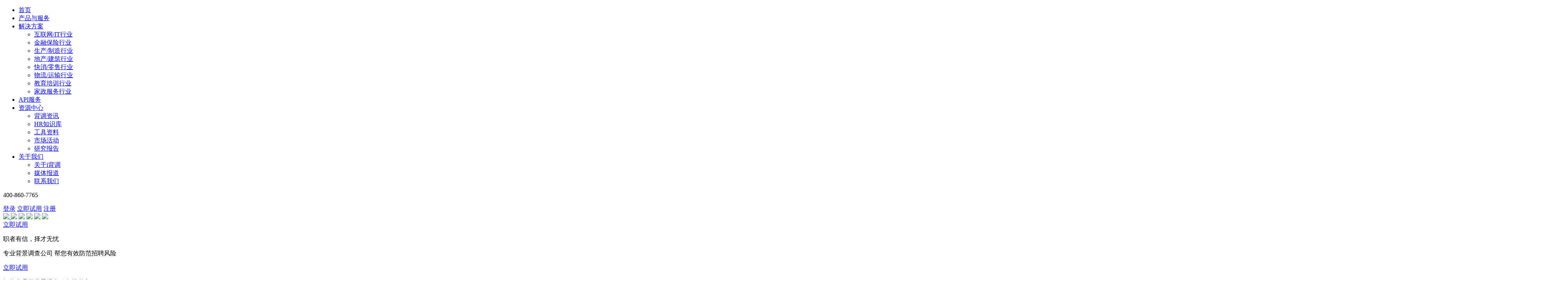

--- FILE ---
content_type: text/html;charset=UTF-8
request_url: https://www.ibeidiao.com/inf/activities10790.htm
body_size: 9880
content:

<!DOCTYPE html>
<html>

<head>
    <meta http-equiv="Content-Type" content="text/html; charset=UTF-8">
    <meta http-equiv="X-UA-Compatible" content="IE=edge,chrome=1" />
    <meta name="baidu-site-verification" content="code-bP4EhEcMGo" />
    <meta name="360-site-verification" content="4fddb6d4206ab2c3656e26cc27514935" />
    <meta name="sogou_site_verification" content="oAGW0L3PMB" />
    <meta name="shenma-site-verification" content="a183a578b231ee0a26e47d18ac58cd47_1612170724" />
    <meta name="viewport" content="width=device-width,initial-scale=1.0,maximum-scale=1.0,user-scalable=0">
        <meta name="description" content="近日，浙江省人力资源和社会保障厅办公室发布《浙江省人力资源服务业育优扶优企业名录》，优先把成立3年之内、深耕某一领域或专注某一业态的人力资源服务企业纳入育优企业名录，确定100家企业为育优企业；把成立3年以上、综合实力较强，有一定行业或区域影响力的人力资源服务企业纳入扶优企业名录，确定100家企业为扶优企业。其中，i背调凭借自身在行业内的影响力，在推动行业发展、引领技术创新、助力职场诚信等方面积极...">
        <meta name="keywords" content="喜报| i背调成功入选“浙江省人力资源服务业扶优企业名录”-i背调官网">
    <meta name="robots" content="all">
    <title>喜报| i背调成功入选“浙江省人力资源服务业扶优企业名录”-i背调官网    </title>
    <script type="text/javascript">
        window.onload = function() {
            function BrowserType() {
                var userAgent = navigator.userAgent; //取得浏览器的userAgent字符串
                var isOpera = userAgent.indexOf("Opera") > -1; //判断是否Opera浏览器
                // var isIE = userAgent.indexOf("compatible") > -1 && userAgent.indexOf("MSIE") > -1 && !isOpera; //判断是否IE浏览器
                var isIE=window.ActiveXObject || "ActiveXObject" in window
                // var isEdge = userAgent.indexOf("Windows NT 6.1; Trident/7.0;") > -1 && !isIE; //判断是否IE的Edge浏览器
                var isEdge = userAgent.indexOf("Edge") > -1; //判断是否IE的Edge浏览器
                var isFF = userAgent.indexOf("Firefox") > -1; //判断是否Firefox浏览器
                var isSafari = userAgent.indexOf("Safari") > -1 && userAgent.indexOf("Chrome") == -1; //判断是否Safari浏览器
                var isChrome = userAgent.indexOf("Chrome") > -1 && userAgent.indexOf("Safari") > -1&&!isEdge; //判断Chrome浏览器

                if (isIE)
                {
                    var reIE = new RegExp("MSIE (\\d+\\.\\d+);");
                    reIE.test(userAgent);
                    var fIEVersion = parseFloat(RegExp["$1"]);
                    if(userAgent.indexOf('MSIE 6.0')!=-1){
                        return "IE6";
                    }else if(fIEVersion == 7)
                    { return "IE7";}
                    else if(fIEVersion == 8)
                    { return "IE8";}
                    else if(fIEVersion == 9)
                    { return "IE9";}
                    else if(fIEVersion == 10)
                    { return "IE10";}
                    else if(userAgent.toLowerCase().match(/rv:([\d.]+)\) like gecko/)){
                        return "IE11";
                    }
                    else
                    { return "0"}//IE版本过低
                }//isIE end

                if (isFF) { return "FF";}
                if (isOpera) { return "Opera";}
                if (isSafari) { return "Safari";}
                if (isChrome) { return "Chrome";}
                if (isEdge) { return "Edge";}
            }//myBrowser() end

            var browserTypeVersion = BrowserType();
            if (browserTypeVersion == 'IE6' || browserTypeVersion == 'IE7' || browserTypeVersion == 'IE8' || browserTypeVersion == 'IE9') {
                var browserPop = document.createElement("div");
                var attrId = document.createAttribute("id"); //创建属性节点
                attrId.value = "browserPop"; //给属性节点设置值
                var attrCls = document.createAttribute("class"); //创建属性节点
                attrCls.value = "browser-pop"; //给属性节点设置值
                browserPop.setAttributeNode(attrId); //给元素设置属性节点
                browserPop.setAttributeNode(attrCls);
                browserPop.innerHTML='<div class="pop-content"><div class="pop-title"><span class="pop-title-line"></span><span class="pop-title-word">您的浏览器版本过低，请使用以下浏览器获得更好的体验！</span></div><div class="pop-browser-list"><ul><li><i class="browser-logo logo-chrome"></i><p>Chrome</p><a href="http://www.google.cn/chrome/browser/desktop/index.html" target="_blank">前往下载</a></li><li><i class="browser-logo logo-firefox"></i><p>Firefox</p><a href="http://www.firefox.com.cn/" target="_blank">前往下载</a></li><li><i class="browser-logo logo-360"></i><p>360</p><a href="http://se.360.cn/" target="_blank">前往下载</a></li><li><i class="browser-logo logo-sougou"></i><p>搜狗</p><a href="http://ie.sogou.com/index.html" target="_blank">前往下载</a></li><li><i class="browser-logo logo-QQ"></i><p>QQ</p><a href="http://browser.qq.com/?adtag=SEM13" target="_blank">前往下载</a></li></ul></div></div><div class="pop-shadow"></div>';
                document.getElementsByTagName('body')[0].appendChild(browserPop);
            }
        }
    </script>
    <script type="text/javascript" src="https://www.ibeidiao.com:443/static/js/vendor/flexible.js?v=4"></script>
    <script type="text/javascript" src="https://www.ibeidiao.com:443/static/js/vendor/fastclick.js"></script>
    <link rel="stylesheet" href="//at.alicdn.com/t/font_615238_reowhh7iuql.css">
    <link rel="stylesheet" type="text/css" charset="utf-8" href="https://www.ibeidiao.com:443/static/css/animate.css">
    <link rel="stylesheet" type="text/css" charset="utf-8" href="https://www.ibeidiao.com:443/static/css/src/widgets/scrollTop.css">
            <link rel="stylesheet" type="text/css" charset="utf-8" href="https://www.ibeidiao.com:443/static/cssmin/infoV2detail.css?t=1768473171541">
    
    <script type="text/javascript">
        var _hmt = _hmt || [];
    </script>
    <style type="text/css">
        #nb_icon_wrap,
        #nb_invite_wrap {
            display: none !important;
        }

        .vcode-body .clearfix {
            height: auto;
        }
        #aff-im-root {
            display: none !important;
            position: fixed;
            left: -100px;
            top: -100px;
        }
        .embed-icon {
            display: none !important;
            position: fixed;
            left: -100px;
            top: -100px;
        }
        .embed-icon-default {
            display: none !important;
            position: fixed;
            left: -100px;
            top: -100px;
        }
        .embed-messageboard {
            display: none !important;
            position: fixed;
            left: -100px;
            top: -100px;
        }
    </style>
    <script type="text/javascript">var cnzz_protocol = (("https:" == document.location.protocol) ? " https://" : " http://");document.write(unescape("%3Cspan id='cnzz_stat_icon_1259182081'%3E%3C/span%3E%3Cscript src='" + cnzz_protocol + "s4.cnzz.com/z_stat.php%3Fid%3D1259182081%26show%3Dpic' type='text/javascript'%3E%3C/script%3E"));</script>
<script type="text/javascript">
    (function() {
      	var hm = document.createElement("script");
		var jsCode = location.host =='www.resume2.com' ? 'bd25b79ff145855d1a0f3498c9ab8dfb' : '97051f1f272c68dc5b3379dd457585e6';
      	hm.src = "https://hm.baidu.com/hm.js?" + jsCode;
		hm.onload = function() {
			typeof hmtCallback == 'function' && hmtCallback();
		}
      	var s = document.getElementsByTagName("script")[0]; 
     	s.parentNode.insertBefore(hm, s);
    })();
</script>

    <script type="text/javascript">
        var appServer = "https://www.ibeidiao.com:443";
        var imageServer = "https://www.ibeidiao.com:443";
        var uploadImageServer = "https://oss-upload.oss-cn-shanghai.aliyuncs.com:443";
        var version = 1768473171541;
        var systemDevModel = false;
        var jsContext = '/static/jsmin';
    </script>
        <script type="text/javascript" src="https://www.ibeidiao.com:443/static/jsmin/vendor.min.js?v=10"></script>
        <script type="text/javascript" charset="utf-8" src="//g.alicdn.com/sd/ncpc/nc.js?t=2015052012"></script>
    <style>
        #YSF-CUSTOM-ENTRY-2 {
            display: none !important;
        }
        #YSF-BTN-HOLDER {
            display: none !important;
        }
    </style>
</head>
<input id="qiyuUserName" value="" type="hidden" />
<input id="qiyuUserCompanyName" value="" type="hidden" />
<input id="qiyuUserLoginName" value="" type="hidden" />
<body>

    <div class="default-wrap">
        

<div class="topnav-container default" id="headerV2">
    <div class="header-content">
        <div class="nav-left pull-left">
            <a href="https://www.ibeidiao.com:443" class="logo" title="i背调"></a>
            <ul class="nav-links">
                <li >
                    <a onclick="_hmt.push(['_trackEvent', '顶部导航', '点击', '首页']);" href="https://www.ibeidiao.com:443">首页</a>
                </li>
                <li >
                    <a onclick="_hmt.push(['_trackEvent', '顶部导航', '点击', '产品与服务']);" href="https://www.ibeidiao.com:443/bds.htm">产品与服务</a>
                </li>
        
                <li  class="about-list-nav blue-collar-solu" >
                    <a href="javascript:;">解决方案</a>
                    <i class="icon-down"></i>
                    <div class='about-lists full'>
                        <div class="full-shadow"></div>
                        <ul class="common-wrap">
                            <li class='about-list '><a onclick="_hmt.push(['_trackEvent', '顶部导航', '点击', '互联网/IT行业']);" href="https://www.ibeidiao.com:443/solutions/industries/solution.htm">互联网/IT行业</a><span class="i-right"></span></li>
                            <li class='about-list '><a onclick="_hmt.push(['_trackEvent', '顶部导航', '点击', '金融保险行业']);" href="https://www.ibeidiao.com:443/solutions/industries/financial.htm">金融保险行业</a><span class="i-right"></span></li>
                            <li class='about-list '><a onclick="_hmt.push(['_trackEvent', '顶部导航', '点击', '生产/制造行业']);" href="https://www.ibeidiao.com:443/solutions/industries/produce.htm">生产/制造行业</a><span class="i-right"></span></li>
                            <li class='about-list '><a onclick="_hmt.push(['_trackEvent', '顶部导航', '点击', '地产/建筑行业']);"  href="https://www.ibeidiao.com:443/solutions/industries/building.htm">地产/建筑行业</a><span class="i-right"></span></li>
                            <li class='about-list '><a onclick="_hmt.push(['_trackEvent', '顶部导航', '点击', '快消/零售行业']);" href="https://www.ibeidiao.com:443/solutions/industries/retail.htm">快消/零售行业</a><span class="i-right"></span></li>
                            <li class='about-list '><a onclick="_hmt.push(['_trackEvent', '顶部导航', '点击', '物流/运输行业']);" href="https://www.ibeidiao.com:443/solutions/industries/logistics.htm">物流/运输行业</a><span class="i-right"></span></li>
                            <li class='about-list '><a onclick="_hmt.push(['_trackEvent', '顶部导航', '点击', '教育培训行业']);" href="https://www.ibeidiao.com:443/solutions/industries/education.htm">教育培训行业</a><span class="i-right"></span></li>
                            <li class='about-list '><a onclick="_hmt.push(['_trackEvent', '顶部导航', '点击', '家政服务行业']);"  href="https://www.ibeidiao.com:443/solutions/industries/housekeeping.htm">家政服务行业</a><span class="i-right"></span></li>
                        </ul>
                    </div>
                </li>
                <li >
                    <a onclick="_hmt.push(['_trackEvent', '顶部导航', '点击', 'API服务']);" href="https://www.ibeidiao.com:443/api.htm">API服务</a>
                </li>
                                <li  class="about-list-nav active" >
                    <a onclick="_hmt.push(['_trackEvent', '顶部导航', '点击', '资源中心']);" href="https://www.ibeidiao.com:443/inf/ziyuanzhongxin.htm">资源中心</a>
                    <i class="icon-down"></i>
                    <div class='about-lists common'>
                        <ul>
                            <li class='about-list  '><a onclick="_hmt.push(['_trackEvent', '顶部导航', '点击', '背调资讯']);" href="https://www.ibeidiao.com:443/inf/beidiao.htm">背调资讯<span class="i-right"></span></a></li>
                            <li class='about-list  '><a onclick="_hmt.push(['_trackEvent', '顶部导航', '点击', 'HR知识库']);" href="https://www.ibeidiao.com:443/inf/knowledge.htm">HR知识库<span class="i-right"></span></a></li>
                            <li class='about-list '><a onclick="_hmt.push(['_trackEvent', '顶部导航', '点击', '工具资料']);" href="https://www.ibeidiao.com:443/inf/hrtool.htm">工具资料<span class="i-right"></span></a></li>
                            <li class='about-list '><a onclick="_hmt.push(['_trackEvent', '顶部导航', '点击', '市场活动']);" href="https://www.ibeidiao.com:443/inf/activities.htm">市场活动<span class="i-right"></span></a></li>
                            <li class='about-list  '><a onclick="_hmt.push(['_trackEvent', '顶部导航', '点击', '研究报告']);" href="https://www.ibeidiao.com:443/inf/researchReport.htm">研究报告<span class="i-right"></span></a></li>
                        </ul>
                    </div>
                </li>
                                <li                     class='about-list-nav' >
                    <a href="javascript:">关于我们</a>
                    <i class="icon-down"></i>
                    <div class='about-lists common'>
                        <ul>
                            <li class='about-list  '><a onclick="_hmt.push(['_trackEvent', '顶部导航', '点击', '关于i背调']);" href="https://www.ibeidiao.com:443/concern/aboutus.htm">关于i背调<span class="i-right"></span></a></li>
                            <li class='about-list  '><a onclick="_hmt.push(['_trackEvent', '顶部导航', '点击', '媒体报道']);" href="https://www.ibeidiao.com:443/concern/report.htm">媒体报道<span class="i-right"></span></a></li>
                            <li class='about-list '><a onclick="_hmt.push(['_trackEvent', '顶部导航', '点击', '联系我们']);" href="https://www.ibeidiao.com:443/concern/contact.htm">联系我们<span class="i-right"></span></a></li>
                        </ul>
                    </div>
                </li>
        
                <!-- <li >
                        <a onclick="_hmt.push(['_trackEvent', '顶部导航', '点击', '帮助中心']);" href="https://www.ibeidiao.com:443/help.htm">帮助</a>
                    </li> -->
            </ul>
        </div>
        <div class="right clearfix2 landing-right" style="display: none;">
            <div class="btn-common" data-point="立即试用">免费试用</div>
            <a href="tel:400-860-7765" class="tel-box clearfix2">
                <img src="https://www.ibeidiao.com:443/static/images/responsive/landing/tel-fix.png" alt="" class="tel-img-fix">
                <span>400-860-7765</span>
            </a>
        </div>
        <div class="nav-right pull-right">
            <p class="tip"><i class="icon-phone"></i> 400-860-7765</p>
                        <a href="javascript:;" class="btn-open-login-modal btn-login btn-default btn-sm">登录</a>
                <input type="hidden" id="isNoLogin" />
            <a onclick="_hmt.push(['_trackEvent', '顶部导航', '点击', '注册']);" href="javascript:;"
                class="btn-register btn-primary btn-sm user-register-btn">立即试用</a>
            
                                    <a class='icon-nav-register user-register-btn' href="javascript:;">注册</a>
                        <a href="javascript:" class="icon-nav-btn green"></a>
        </div>
        <div class="header-modal">
            <div class="common-wrap">

            </div>
        </div>
    </div>

</div>

        

<div class="clearfix npt">
</div>
<div class="main-wrap">
    <div class="index-banner-swiper swiper-container index-banner-mobile">
        <div class="index-banner-img-new">
            <div class="index-banner-bg">
                <a  data-wow-duration="0.6s"
                    data-wow-delay="1s"
                    style="position: relative;z-index: 3;"
                                        href="javascript:;"
                    class="user-register-btn wow fadeInUp banner-search form-info-detail"
                                        href="javascript:void(0)">
                    <img src="https://www.ibeidiao.com:443/static/images/homepage/index/banner-search.png" class="">
                </a>

                <img src="https://www.ibeidiao.com:443/static/images/homepage/index/banner-aperture.png" class="banner-aperture">
                <img src="https://www.ibeidiao.com:443/static/images/homepage/index/banner-scanning.png" class="banner-scanning" style="cursor: pointer;">
                <img src="https://www.ibeidiao.com:443/static/images/homepage/index/banner-point.png" class="banner-point banner-point-top">
                                <img src="https://www.ibeidiao.com:443/static/images/homepage/index/banner-point.png" class="banner-point banner-point-bottom-left">
                <img src="https://www.ibeidiao.com:443/static/images/homepage/index/banner-point.png" class="banner-point banner-point-bottom">
            </div>
        </div>
                    <a class="_ibd-button primary user-register-btn wow fadeInUp form-info-detail" data-wow-duration="0.6s"
               data-wow-delay="1s" onclick="javascript:_hmt.push(['_trackEvent', '首页', '点击', '注册']);"
               href="javascript:void(0)">
                立即试用
            </a>
            <input type="hidden" id="isNoLogin" />
            </div>

    <div class="index-banner-swiper swiper-container index-banner">
        <div class="swiper-wrapper">
            <div class="swiper-slide index-banner-content">
                <div class="common-wrap">
                    <div class="index-banner-desc">
                        <p class="p1 _ibd-fs44 wow fadeInUp" data-wow-duration="0.6s">
                            职者有信，择才无忧
                        </p>
                        <p class="p2 _ibd-fs24 wow fadeInUp" data-wow-duration="0.6s">
                            专业背景调查公司 帮您有效防范招聘风险
                        </p>
                                                    <a class="_ibd-button primary user-register-btn wow fadeInUp form-info-detail" data-wow-duration="0.6s"
                               data-wow-delay="1s" onclick="javascript:_hmt.push(['_trackEvent', '首页', '点击', '注册']);"
                               href="javascript:void(0)">
                                立即试用
                            </a>
                            <input type="hidden" id="isNoLogin" />
                                            </div>
                    <div class="index-banner-desc-mobile">
                        <p class="p1 wow fadeInUp" data-wow-duration="0.6s">
                            智能化员工背景调查服务提供商
                        </p>
                        <p class="p2 wow fadeInUp" data-wow-duration="0.6s" data-wow-delay="0.3s">
                            快速有效防范招聘风险
                        </p>
                        <p class="p3 wow fadeInUp" data-wow-duration="0.6s" data-wow-delay="0.6s">
                            让职业信用环境更美好
                        </p>
                                                    <a class="_ibd-button primary user-register-btn wow fadeInUp form-info-detail" data-wow-duration="0.6s"
                               data-wow-delay="1s" >
                                立即试用
                            </a>
                                            </div>
                    <div class="index-banner-img">
                        <img src="https://www.ibeidiao.com:443/static/images/homepage/index/banner.png" alt="">
                    </div>
                    <div class="index-banner-img-mobile">
                        <img src="https://www.ibeidiao.com:443/static/images/homepage/index/banner-mobile.png" alt="">
                    </div>
                    <div class="index-banner-img-new">
                        <div class="index-banner-bg">
                            <a  data-wow-duration="0.6s"
                                data-wow-delay="1s"
                                style="position: relative;z-index: 3;"
                                                                href="javascript:;"
                                class="user-register-btn wow fadeInUp banner-search form-info-detail"
                                                                href="javascript:void(0)">
                                <img src="https://www.ibeidiao.com:443/static/images/homepage/index/banner-search.png" class="">
                            </a>

                            <img src="https://www.ibeidiao.com:443/static/images/homepage/index/banner-aperture.png" class="banner-aperture">
                            <img src="https://www.ibeidiao.com:443/static/images/homepage/index/banner-scanning.png" class="banner-scanning" style="cursor: pointer;">
                            <img src="https://www.ibeidiao.com:443/static/images/homepage/index/banner-point.png" class="banner-point banner-point-top">
                            <img src="https://www.ibeidiao.com:443/static/images/homepage/index/banner-point.png" class="banner-point banner-point-bottom-left">
                            <img src="https://www.ibeidiao.com:443/static/images/homepage/index/banner-point.png" class="banner-point banner-point-bottom">
                        </div>
                    </div>
                    <p class="index-banner-text-new p1 wow fadeInUp" data-wow-duration="0.6s">
                        智能化员工背景调查服务提供商
                    </p>
                </div>
            </div>
        </div>
    </div>
    <div class="container">

        <div class="main-position">
            <span><a href="/inf/ziyuanzhongxin.htm" title="资源中心">资源中心</a></span> /
            <span><a href="/inf/activities.htm" class="typeId" data-typeId="10003"  title="市场活动">市场活动</a></span> /
            <span><a href="/inf/activities10790.htm" title="喜报| i背调成功入选“浙江省人力资源服务业扶优企业名录”">喜报| i背调成功入选“浙江省人力资源服务业扶优企业名录”</a></span>
        </div>
        <div class="mian-back">< 返回</div>
        <div class="line"></div>
        <div class="main-section">
            <div class="main-content aticle">
                <div class="aticle-header">
                    <h1 class="aticle-header-title" title="喜报| i背调成功入选“浙江省人力资源服务业扶优企业名录”">
                        喜报| i背调成功入选“浙江省人力资源服务业扶优企业名录”                    </h1>
                    <div class="aticle-header-other">
                        <span>时间：2021年06月21日 15:30:30</span>
                    </div>
                                        <div class="aticle-body">
                        <html>
 <head></head>
 <body>
  <p style="text-align:left;text-indent:2em;"><span style="font-size:15px"><span style="color:#333333">近日，浙江省人力资源和社会保障厅办公室发布《浙江省人力资源服务业育优扶优企业名录》，优先把成立3年之内、深耕某一领域或专注某一业态的人力资源服务企业纳入育优企业名录，确定100家企业为育优企业；把成立3年以上、综合实力较强，有一定行业或区域影响力的人力资源服务企业纳入扶优企业名录，确定100家企业为扶优企业。</span></span><br></p>
  <p style="text-align:justify;text-indent:2em;"><br></p>
  <p style="text-align:justify;text-indent:2em;"><span style="font-size:15px">其中，i背调凭借自身在行业内的影响力，在推动行业发展、引领技术创新、助力职场诚信等方面积极作为，品牌影响力深耕全省，辐射全国，经过层层评定，最终成功入选“浙江省人力资源服务业扶优企业名录”。</span></p>
  <p style="text-align:justify;text-indent:2em;"> </p>
  <p data-ratio="1.0220264317180616" data-src="https://mmbiz.qpic.cn/sz_mmbiz_jpg/Bx3ibQmWnBjy0kia9LuYU4g1HJk5ic3ibeJenXNRJibZ4uC1icNvGNRrWDMloDrEVMrv3ELx616GhB0KBL6PChFicbJmw/640?wx_fmt=jpeg" data-type="jpeg" data-w="681" _width="635px" class="" src="https://mmbiz.qpic.cn/sz_mmbiz_jpg/Bx3ibQmWnBjy0kia9LuYU4g1HJk5ic3ibeJenXNRJibZ4uC1icNvGNRrWDMloDrEVMrv3ELx616GhB0KBL6PChFicbJmw/640?wx_fmt=jpeg&amp;tp=webp&amp;wxfrom=5&amp;wx_lazy=1&amp;wx_co=1" crossorigin="anonymous" alt="图片" data-fail="0"></p>
  <div class="media-wrap image-wrap align-center" style="text-align:center">
   <img loop="" autoplay="" controls="" src="https://oss-upload.oss-cn-shanghai.aliyuncs.com:443/upload/business_inf_editor_upload/20210621/1624260405551/2362dfec-0347-49de-924a-e3bb31255761.jpg" alt="喜报| i背调成功入选“浙江省人力资源服务业扶优企业名录”">
  </div>
  <p><br></p>
  <p style="text-align:justify;text-indent:2em;"><span style="font-size:15px">此次获评，进一步夯实了i背调在浙江省人力资源服务的行业地位，i背调也将肩负起重任，发挥行业标杆的表率作用，持续推进职场诚信建设，不断提升行业综合实力，创新服务产品，为营造美好的职场信用环境，推动人力资源服务行业健康发展做出更大的贡献。</span></p>
 </body>
</html>                                            </div>
                </div>
                <div>
                    <div class="aticle-footer">
                                                                                    <div class="next-box">
                                    <img src=https://oss-upload.oss-cn-shanghai.aliyuncs.com:443/upload/business_inf_upload/20210625/1624607502639/1624607502639_2021&#24180;&#24230;&#20154;&#21147;&#36164;&#28304;&#21697;&#29260;&#26381;&#21153;&#21830;&#30334;&#24378;&#27036;&#21333;&#20225;&#19994;&#25307;&#32856;&#31867;&#21313;&#22823;&#24433;&#21709;&#20154;&#21147;&#36164;&#28304;&#21697;&#29260;.jpg alt="i背调荣登“2021年度人力资源品牌服务商百强榜单”&“企业招聘类十大影响人力资源品牌”！">
                                    <a href="https://www.ibeidiao.com:443/inf/activities10802.htm" class="aticle-footer-item" title="i背调荣登“2021年度人力资源品牌服务商百强榜单”&“企业招聘类十大影响人力资源品牌”！">
                                        <div class="next-btn"><img class="arrow-left" src="https://www.ibeidiao.com:443/static/images/bops/arrowleft.png" alt="上一篇">上一篇</div>
                                        <h3 class="line-clamp1">i背调荣登“2021年度人力资源品牌服务商百强榜单”&“企业招聘类十大影响人力资源品牌”！</h3>
                                        <div class="next-date line-clamp1"><span>2021年06月16日</span> </div>
                                    </a>
                                </div>
                                <div class="next-box">
                                    <img src=https://oss-upload.oss-cn-shanghai.aliyuncs.com:443/upload/business_inf_upload/20210616/1623837461613/1623837461613_&#20013;&#20225;&#32852;&#21512;.jpg alt="i背调荣获“2020-2021中国区数字化创新领先企业奖”">
                                    <a href="https://www.ibeidiao.com:443/inf/activities10789.htm" class="aticle-footer-item" title="i背调荣获“2020-2021中国区数字化创新领先企业奖”">
                                        <div class="next-btn">下一篇<img class="arrow-right" src="https://www.ibeidiao.com:443/static/images/bops/arrowright.png" alt="下一篇"></div>
                                        <h3 class="line-clamp1">i背调荣获“2020-2021中国区数字化创新领先企业奖”</h3>
                                        <div class="next-date line-clamp1"><span>2021年06月16日</span></div>
                                    </a>
                                </div>
                                                                        </div>
                </div>
            </div>
            <div class="main-asidebox">
                <ul class="main-aside">

                    <li class="main-aside-box">
                        <div class="main-aside-box-title">推荐研报</div>
                        <div class="main-aside-box-line"></div>
                        <ul class="main-aside-box-itembox itembox-research">
                                                            <li class="main-aside-box-itembox-item-research">
                                <a href="/inf/researchReport13201.htm"><img src="https://oss-upload.oss-cn-shanghai.aliyuncs.com:443/upload/business_inf_upload/20220919/1663555026448/1663555026448_&#25805;&#20316;&#25351;&#21335;&#23553;&#38754;&#22270;.jpg"/></a>
                                <a href="/inf/researchReport13201.htm"><div class="item-summary">&#21592;&#24037;&#32972;&#26223;&#35843;&#26597;&#20840;&#38754;&#25805;&#20316;&#25351;&#21335;</div></a>
                                                                    <a class="_ibd-button user-register-btn primary form-research-item" data-src="/inf/downloadResearchReport.htm?id=13201">免费下载</a>
                                                                </li>
                                                            <li class="main-aside-box-itembox-item-research">
                                <a href="/inf/researchReport13200.htm"><img src="https://oss-upload.oss-cn-shanghai.aliyuncs.com:443/upload/business_inf_upload/20220916/1663311020693/1663311020693_&#30333;&#30382;&#20070;.png"/></a>
                                <a href="/inf/researchReport13200.htm"><div class="item-summary">&#65288;HR&#24517;&#30475;&#65289;&#20840;&#34892;&#19994;&#20154;&#25165;&#32972;&#26223;&#35843;&#26597;&#30333;&#30382;&#20070;</div></a>
                                                                    <a class="_ibd-button user-register-btn primary form-research-item" data-src="/inf/downloadResearchReport.htm?id=13200">免费下载</a>
                                                                </li>
                                                            <li class="main-aside-box-itembox-item-research">
                                <a href="/inf/researchReport13199.htm"><img src="https://oss-upload.oss-cn-shanghai.aliyuncs.com:443/upload/business_inf_upload/20220916/1663311005356/1663311005356_&#35843;&#26597;&#25253;&#21578;.png"/></a>
                                <a href="/inf/researchReport13199.htm"><div class="item-summary">2022&#24180;i&#32972;&#35843;&#32972;&#26223;&#35843;&#26597;&#25253;&#21578;&#27169;&#26495;</div></a>
                                                                    <a class="_ibd-button user-register-btn primary form-research-item" data-src="/inf/downloadResearchReport.htm?id=13199">免费下载</a>
                                                                </li>
                            
                        </ul>
                    </li>

                </ul>
                <ul class="main-aside">

                        <li class="main-aside-box">
                            <div class="main-aside-box-title">热门文章</div>
                            <div class="main-aside-box-line"></div>
                            <ul class="main-aside-box-itembox">
                                                                                                                                                                                                                                    <li class="main-aside-box-itembox-item-new">
                                            <a href="/inf/beidiao11289.htm" title="背调是什么意思？入职前的你难免会遇到这个情况">
                                                <span style="background-color: #6FB7F3;" class="count">1</span>
                                                <div style="width: 108px;height: 72px;" class="img-wrap">
                                                    <img src="https://oss-upload.oss-cn-shanghai.aliyuncs.com:443/upload/business_inf_upload/20250527/1748317594948/1748317594948_&#23553;&#38754;4.jpg" style="width: 100%;height: 100%;"/>
                                                </div>

                                                <div class="item-content">
                                                    <p class="p1">
                                                        背调是什么意思？入职前的你难免会遇到这个情况                                                    </p>
                                                    <p class="p2">
                                                        &#32972;&#35843;&#36164;&#35759;
                                                    </p>
                                                </div>
                                            </a>
                                        </li>
                                                                                                                                                                                                    <li class="main-aside-box-itembox-item-new">
                                            <a href="/inf/beidiao10407.htm" title="背调一般调查什么？">
                                                <span style="background-color: #6FB7F3;" class="count">2</span>
                                                <div style="width: 108px;height: 72px;" class="img-wrap">
                                                    <img src="https://oss-upload.oss-cn-shanghai.aliyuncs.com:443/upload/business_inf_upload/20250527/1748317658399/1748317658399_&#23553;&#38754;5.jpg" style="width: 100%;height: 100%;"/>
                                                </div>

                                                <div class="item-content">
                                                    <p class="p1">
                                                        背调一般调查什么？                                                    </p>
                                                    <p class="p2">
                                                        &#32972;&#35843;&#36164;&#35759;
                                                    </p>
                                                </div>
                                            </a>
                                        </li>
                                                                                                                                                                                                    <li class="main-aside-box-itembox-item-new">
                                            <a href="/inf/beidiao10259.htm" title="入职背景调查需要几天？">
                                                <span style="background-color: #6FB7F3;" class="count">3</span>
                                                <div style="width: 108px;height: 72px;" class="img-wrap">
                                                    <img src="https://oss-upload.oss-cn-shanghai.aliyuncs.com:443/upload/business_inf_upload/20250527/1748317726103/1748317726103_&#23553;&#38754;6.jpg" style="width: 100%;height: 100%;"/>
                                                </div>

                                                <div class="item-content">
                                                    <p class="p1">
                                                        入职背景调查需要几天？                                                    </p>
                                                    <p class="p2">
                                                        &#32972;&#35843;&#36164;&#35759;
                                                    </p>
                                                </div>
                                            </a>
                                        </li>
                                                                                                                                                                                                    <li class="main-aside-box-itembox-item-new">
                                            <a href="/inf/beidiao11099.htm" title="公司要进行背调 一般做哪些调查？">
                                                <span style="background-color: #6FB7F3;" class="count">4</span>
                                                <div style="width: 108px;height: 72px;" class="img-wrap">
                                                    <img src="https://oss-upload.oss-cn-shanghai.aliyuncs.com:443/upload/business_inf_upload/20210906/1630922288794/1630922288794_22.png" style="width: 100%;height: 100%;"/>
                                                </div>

                                                <div class="item-content">
                                                    <p class="p1">
                                                        公司要进行背调 一般做哪些调查？                                                    </p>
                                                    <p class="p2">
                                                        &#32972;&#35843;&#36164;&#35759;
                                                    </p>
                                                </div>
                                            </a>
                                        </li>
                                                                                                                                                                                                    <li class="main-aside-box-itembox-item-new">
                                            <a href="/inf/beidiao10832.htm" title="背调是什么意思？">
                                                <span style="background-color: #6FB7F3;" class="count">5</span>
                                                <div style="width: 108px;height: 72px;" class="img-wrap">
                                                    <img src="https://oss-upload.oss-cn-shanghai.aliyuncs.com:443/upload/business_inf_upload/20250527/1748317563383/1748317563383_&#23553;&#38754;4.jpg" style="width: 100%;height: 100%;"/>
                                                </div>

                                                <div class="item-content">
                                                    <p class="p1">
                                                        背调是什么意思？                                                    </p>
                                                    <p class="p2">
                                                        &#32972;&#35843;&#36164;&#35759;
                                                    </p>
                                                </div>
                                            </a>
                                        </li>
                                                                                                </ul>
                        </li>

                </ul>
            </div>
        </div>
    </div>

</div>
<div class="clearfix"></div>

<script type="text/javascript" data-main="https://www.ibeidiao.com:443/static/jsmin/homepage/infoV2detail.js?t=1768473171541"
        src="https://www.ibeidiao.com:443/static/js/vendor/require.min.js" defer async="true"></script>

                

<div class="clearfix"></div>

<div id="footerV2" class="footerV2">
    <div class="footer-freeTrial">
        <div class="p1 _ibd-fs48 hTop">
            员工背景调查立即试用
        </div>
        <div class="p2 _ibd-fs18 hTop">
            专人答疑 | 一站式体验 | 真实反馈报告
        </div>
                <div class="_ibd-button user-register-btn primary" onclick="javascript:_hmt.push(['_trackEvent', '首页', '点击', '注册']);">
            立即试用
        </div>
            </div>

    <div class="footer-content common-wrap">
        <div class="footer-col col1">
            <img class="footer-logo" src="https://www.ibeidiao.com:443/static/images/homepage/index/ibd-logo.svg" />
            <h2 class="p1 _ibd-fs18 init-fontWeight">让职业信用环境更美好</h2>
            <p class="p2 _ibd-fs14">
                <img src="https://www.ibeidiao.com:443/static/images/homepage/index/icon-phone.png" />
                <span>400-860-7765</span>
            </p>
            <p class="p3 _ibd-fs14">
                <img src="https://www.ibeidiao.com:443/static/images/homepage/index/icon-mail.png" />
                <span><a style="color: #fff;" href="mailto:marketing@ibeidiao.com">marketing@ibeidiao.com</a></span>
            </p>
        </div>
        <div class="footer-col col2 nav-item">
            <p class="item-title _ibd-fs16">产品与服务</p>
            <ul>
                <li class="_ibd-fs14"><a href="https://www.ibeidiao.com:443/bds.htm?type=objectiveItem">客观项目验证</a></li>
                <li class="_ibd-fs14"><a href="https://www.ibeidiao.com:443/bds.htm?type=subjectiveItem">工作经历核实</a></li>
                <li class="_ibd-fs14"><a href="https://www.ibeidiao.com:443/bds.htm?type=packageItem">背调套餐介绍</a></li>
            </ul>
        </div>
        <div class="footer-col col2 nav-item">
            <p class="item-title _ibd-fs16">解决方案</p>
            <ul>
                <li class="_ibd-fs14"><a href="https://www.ibeidiao.com:443/solutions/industries/solution.htm">互联网/IT行业</a></li>
                <li class="_ibd-fs14"><a href="https://www.ibeidiao.com:443/solutions/industries/financial.htm">金融保险行业</a></li>
                <li class="_ibd-fs14"><a href="https://www.ibeidiao.com:443/solutions/industries/produce.htm">生产/制造行业</a></li>
                <li class="_ibd-fs14"><a href="https://www.ibeidiao.com:443/solutions/industries/building.htm">地产/建筑行业</a></li>
                <li class="_ibd-fs14"><a href="https://www.ibeidiao.com:443/solutions/industries/retail.htm">快消/零售行业</a></li>
                <li class="_ibd-fs14"><a href="https://www.ibeidiao.com:443/solutions/industries/logistics.htm">物流/运输行业</a></li>
                <li class="_ibd-fs14"><a href="https://www.ibeidiao.com:443/solutions/industries/education.htm">教育培训行业</a></li>
                <li class="_ibd-fs14"><a href="https://www.ibeidiao.com:443/solutions/industries/housekeeping.htm">家政服务行业</a></li>
            </ul>
        </div>
        <div class="footer-col col2 nav-item">
            <p class="item-title _ibd-fs16">资源中心</p>
            <ul>
                <li class="_ibd-fs14"><a href="https://www.ibeidiao.com:443/inf/beidiao.htm">背调资讯</a></li>
                <li class="_ibd-fs14"><a href="https://www.ibeidiao.com:443/inf/knowledge.htm">HR知识库</a></li>
                <li class="_ibd-fs14"><a href="https://www.ibeidiao.com:443/inf/hrtool.htm">工具资料</a></li>
                <li class="_ibd-fs14"><a href="https://www.ibeidiao.com:443/inf/activities.htm">市场活动</a></li>
                <li class="_ibd-fs14"><a href="https://www.ibeidiao.com:443/inf/researchReport.htm">研究报告</a></li>
            </ul>
        </div>
        <div class="footer-col col2 nav-item">
            <p class="item-title _ibd-fs16">关于我们</p>
            <ul>
                <li class="_ibd-fs14"><a href="https://www.ibeidiao.com:443/concern/aboutus.htm">关于i背调</a></li>
                <li class="_ibd-fs14"><a href="https://www.ibeidiao.com:443/concern/report.htm">媒体报道</a></li>
                <li class="_ibd-fs14"><a href="https://www.ibeidiao.com:443/concern/contact.htm">联系我们</a></li>
            </ul>
        </div>
        <div class="footer-col code">
            <p class="p1 _ibd-fs16">关注我们</p>
            <img src="https://www.ibeidiao.com:443/static/images/homepage/index/icon-code.png" />
        </div>
    </div>

    <div class="footer-content-mobile">
        <div class="footer-row row1">
            <img class="footer-logo" src="https://www.ibeidiao.com:443/static/images/homepage/index/ibd-logo.svg" />
            <p class="p1 _ibd-fs18">让职业信用环境更美好</p>
            <p class="p2 _ibd-fs16">
                <img src="https://www.ibeidiao.com:443/static/images/homepage/index/icon-phone.png" />
                <span class="_ibd-fs16">400-860-7765</span>
            </p>
            <p class="p3 _ibd-fs16">
                <img src="https://www.ibeidiao.com:443/static/images/homepage/index/icon-mail.png" />
                <span class="_ibd-fs16"><a style="color: #fff;" href="mailto:marketing@ibeidiao.com">marketing@ibeidiao.com</a></span>
            </p>
        </div>
        <div class="footer-row nav-item">
            <p class="item-title">产品与服务</p>
            <ul>
                <li class="_ibd-fs14"><a href="https://www.ibeidiao.com:443/bds.htm?type=objectiveItem">客观项目验证</a></li>
                <li class="_ibd-fs14"><a href="https://www.ibeidiao.com:443/bds.htm?type=subjectiveItem">工作经历核实</a></li>
                <li class="_ibd-fs14"><a href="https://www.ibeidiao.com:443/bds.htm?type=packageItem">背调套餐介绍</a></li>
            </ul>
            <p class="item-title">解决方案</p>
            <ul>
                <li class="_ibd-fs14"><a href="https://www.ibeidiao.com:443/solutions/industries/solution.htm">互联网/IT行业</a></li>
                <li class="_ibd-fs14"><a href="https://www.ibeidiao.com:443/solutions/industries/financial.htm">金融保险行业</a></li>
                <li class="_ibd-fs14"><a href="https://www.ibeidiao.com:443/solutions/industries/produce.htm">生产/制造行业</a></li>
                <li class="_ibd-fs14"><a href="https://www.ibeidiao.com:443/solutions/industries/building.htm">地产/建筑行业</a></li>
                <li class="_ibd-fs14"><a href="https://www.ibeidiao.com:443/solutions/industries/retail.htm">快消/零售行业</a></li>
                <li class="_ibd-fs14"><a href="https://www.ibeidiao.com:443/solutions/industries/logistics.htm">物流/运输行业</a></li>
                <li class="_ibd-fs14"><a href="https://www.ibeidiao.com:443/solutions/industries/education.htm">教育培训行业</a></li>
                <li class="_ibd-fs14"><a href="https://www.ibeidiao.com:443/solutions/industries/housekeeping.htm">家政服务行业</a></li>
            </ul>
            <p class="item-title">资源中心</p>
            <ul>

                <li class="_ibd-fs14"><a href="https://www.ibeidiao.com:443/inf/beidiao.htm">背调资讯</a></li>
                <li class="_ibd-fs14"><a href="https://www.ibeidiao.com:443/inf/knowledge.htm">HR知识库</a></li>
                <li class="_ibd-fs14"><a href="https://www.ibeidiao.com:443/inf/hrtool.htm">工具资料</a></li>
                <li class="_ibd-fs14"><a href="https://www.ibeidiao.com:443/inf/activities.htm">市场活动</a></li>
                <li class="_ibd-fs14"><a href="https://www.ibeidiao.com:443/inf/researchReport.htm">研究报告</a></li>
            </ul>
            <p class="item-title">关于我们</p>
            <ul>
                <li class="_ibd-fs14"><a href="https://www.ibeidiao.com:443/concern/aboutus.htm">关于i背调</a></li>
                <li class="_ibd-fs14"><a href="https://www.ibeidiao.com:443/concern/report.htm">媒体报道</a></li>
                <li class="_ibd-fs14"><a href="https://www.ibeidiao.com:443/concern/contact.htm">联系我们</a></li>
            </ul>
        </div>
    </div>
        <div class="bottom bottom-anhao common-wrap">
        <p class="bottom-left">
            Copyright © 2016-2023&nbsp;&nbsp;&nbsp;杭州有才信息技术有限公司&nbsp;&nbsp;&nbsp;
            <span>
                <a href="http://beian.miit.gov.cn/" target="_blank">浙ICP备15032728号-2</a>
                &nbsp;&nbsp;&nbsp;
                <a href="http://www.beian.gov.cn/portal/registerSystemInfo?recordcode=33010802004667" target="_blank">
                    <img src="https://www.ibeidiao.com:443/static/images/batb.png" />浙公网安备33010802004667号
                </a>
            </span>
        </p>

        <div class="bottom-right">
            <a href="https://www.ibeidiao.com:443/sitemap.xml" target="_blank" style="color: #071521;">sitemap</a>
            <a href="https://www.ibeidiao.com:443/agreement.htm" target="_blank" class="agreement">用户协议</a>
        &nbsp;&nbsp;&nbsp;
            <a href="https://www.ibeidiao.com:443/privacy.htm"
            target="_blank" class="agreement">隐私政策</a>
        </div>
    </div>
    <div class="bottom-anhao-mobile">

        <p class="p1">Copyright © 2016-2023&nbsp;&nbsp;&nbsp;杭州有才信息技术有限公司</p>

        <a href="http://beian.miit.gov.cn/" target="_blank">浙ICP备15032728号-2</a>
        <a href="http://www.beian.gov.cn/portal/registerSystemInfo?recordcode=33010802004667" target="_blank">
            <img src="https://www.ibeidiao.com:443/static/images/batb.png" />浙公网安备33010802004667号
        </a>

    </div>
</div>

                        <input type="hidden" id="isOnline" name="isOnline" value="false" />
                <input type="hidden" id="customerId" name="customerId" value="" />
    </div>
    
<div class="nav-mobile">
    <div class="shadow"></div>
    <div class="content">
        <a href="javascript:" class="btn-close">X 关闭</a>
        <ul>
            <li><a href="https://www.ibeidiao.com:443/bds.htm">产品与服务</a></li>
            <li class="blue-collar-solu about-list-nav">
            	<a href="javascript:;">解决方案<span class='operation-icon'></span></a>
                <ul class="about-lists">
                    <li><a href="https://www.ibeidiao.com:443/solutions/industries/solution.htm">互联网/IT行业</a></li>
                    <li><a href="https://www.ibeidiao.com:443/solutions/industries/financial.htm">金融保险行业</a></li>
                    <li><a href="https://www.ibeidiao.com:443/solutions/industries/produce.htm">生产/制造行业</a></li>
                    <li><a href="https://www.ibeidiao.com:443/solutions/industries/building.htm">地产/建筑行业</a></li>
                    <li><a href="https://www.ibeidiao.com:443/solutions/industries/retail.htm">快消/零售行业</a></li>
                    <li><a href="https://www.ibeidiao.com:443/solutions/industries/logistics.htm">物流/运输行业</a></li>
                    <li><a href="https://www.ibeidiao.com:443/solutions/industries/education.htm">教育培训行业</a></li>
                    <li><a href="https://www.ibeidiao.com:443/solutions/industries/housekeeping.htm">家政服务行业</a></li>
                </ul>
            </li>
            <li><a href="https://www.ibeidiao.com:443/api.htm">API服务</a></li>

                        <li class="about-list-nav">
                <a href="https://www.ibeidiao.com:443/inf/ziyuanzhongxin.htm">资源中心<span class='operation-icon'></span></a>
                <ul class="about-lists">

                    <li><a href="https://www.ibeidiao.com:443/inf/beidiao.htm">背调资讯</a></li>
                    <li><a href="https://www.ibeidiao.com:443/inf/knowledge.htm">HR知识库</a></li>
                    <li><a href="https://www.ibeidiao.com:443/inf/hrtool.htm">工具资料</a></li>
                    <li><a href="https://www.ibeidiao.com:443/inf/activities.htm">市场活动</a></li>
                    <li><a href="https://www.ibeidiao.com:443/inf/researchReport.htm">研究报告</a></li>
                </ul>
            </li>
                        <li class="about-list-nav">
                <a href="javascript:">关于我们<span class='operation-icon'></span></a>
                <ul class="about-lists">
                    <li><a href="https://www.ibeidiao.com:443/concern/aboutus.htm">关于i背调</a></li>
                    <li><a href="https://www.ibeidiao.com:443/concern/report.htm">媒体报道</a></li>
                    <li><a href="https://www.ibeidiao.com:443/concern/contact.htm">联系我们</a></li>
                </ul>
            </li>

            <li class="last">
                                    <a class="btn-open-login-modal btn-login">登录</a>
                    <a href="javascript:void(0)" class="btn-register user-register-btn">注册</a>
                            </li>
        </ul>
    </div>
</div>


</body>
<script>
        (function (w, d, n, a, j) {
            w[n] = w[n] || function () {
                (w[n].a = w[n].a || []).push(arguments);
            };
            j = d.createElement('script');
            j.async = true;
            j.src ='https://qiyukf.com/script/a1b788faa22da5279efd16cdf699712f.js';
            d.body.appendChild(j);
        })(window, document, 'ysf');

        var name = $('#qiyuUserName').val();
        var mobile = '';
        var companyName = $('#qiyuUserCompanyName').val();
        var customerLevel = '';
        var loginName = $('#qiyuUserLoginName').val();
        var id = '' + '_' + '';

        ysf('close');
        ysf('logoff');

        if (id.length > 2) {
            ysf('config', {
                title: '官网_工作台',
                uid: id,  // 用户Id
                name: name,     // 用户名称
                groupid: '481828922',
                data:JSON.stringify([
                    {"index":0, "key":"account", "label":"客户名称", "value": name},
                    {"index":1, "key":"sex", "label":"手机", "value": mobile},
                    {"index":5, "key":"reg_date", "label":"公司名称", "value": companyName},
                    {"index":6, "key":"last_login", "label":"登陆名", "value": loginName },
                    {"index":6, "key":"customer_level", "label":"客户层级", "value": customerLevel },
                    {"index":8, "key":"source", "label":"来源", "value": "委托方" }
                ])
            });
        } else {
            ysf('config', {
                title: '官网_工作台',
                name: name,     // 用户名称
                groupid: '481828922',
                data:JSON.stringify([
                    {"index":0, "key":"account", "label":"客户名称", "value": name},
                    {"index":1, "key":"sex", "label":"手机", "value": mobile},
                    {"index":5, "key":"reg_date", "label":"公司名称", "value": companyName},
                    {"index":6, "key":"last_login", "label":"登陆名", "value": loginName },
                    {"index":6, "key":"customer_level", "label":"客户层级", "value": customerLevel },
                    {"index":8, "key":"source", "label":"来源", "value": "委托方" }
                ])
            });
        }

</script>

</html>